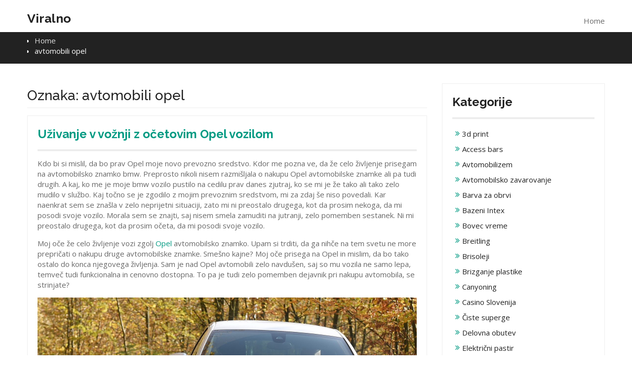

--- FILE ---
content_type: text/html; charset=UTF-8
request_url: https://www.viralno.si/tag/avtomobili-opel/
body_size: 13009
content:
<!DOCTYPE html>
<html dir="ltr" lang="sl-SI" prefix="og: https://ogp.me/ns#">
<head>
<meta charset="UTF-8">
<meta name="viewport" content="width=device-width, initial-scale=1">
<link rel="profile" href="http://gmpg.org/xfn/11">

<title>avtomobili opel</title>

		<!-- All in One SEO 4.9.3 - aioseo.com -->
	<meta name="robots" content="max-image-preview:large" />
	<meta name="keywords" content="opel,vožnja opla,vožnja,avtomobili opel" />
	<link rel="canonical" href="https://www.viralno.si/tag/avtomobili-opel/" />
	<meta name="generator" content="All in One SEO (AIOSEO) 4.9.3" />
		<script type="application/ld+json" class="aioseo-schema">
			{"@context":"https:\/\/schema.org","@graph":[{"@type":"BreadcrumbList","@id":"https:\/\/www.viralno.si\/tag\/avtomobili-opel\/#breadcrumblist","itemListElement":[{"@type":"ListItem","@id":"https:\/\/www.viralno.si#listItem","position":1,"name":"Home","item":"https:\/\/www.viralno.si","nextItem":{"@type":"ListItem","@id":"https:\/\/www.viralno.si\/tag\/avtomobili-opel\/#listItem","name":"avtomobili opel"}},{"@type":"ListItem","@id":"https:\/\/www.viralno.si\/tag\/avtomobili-opel\/#listItem","position":2,"name":"avtomobili opel","previousItem":{"@type":"ListItem","@id":"https:\/\/www.viralno.si#listItem","name":"Home"}}]},{"@type":"CollectionPage","@id":"https:\/\/www.viralno.si\/tag\/avtomobili-opel\/#collectionpage","url":"https:\/\/www.viralno.si\/tag\/avtomobili-opel\/","name":"avtomobili opel","inLanguage":"sl-SI","isPartOf":{"@id":"https:\/\/www.viralno.si\/#website"},"breadcrumb":{"@id":"https:\/\/www.viralno.si\/tag\/avtomobili-opel\/#breadcrumblist"}},{"@type":"Organization","@id":"https:\/\/www.viralno.si\/#organization","name":"Viralno","url":"https:\/\/www.viralno.si\/"},{"@type":"WebSite","@id":"https:\/\/www.viralno.si\/#website","url":"https:\/\/www.viralno.si\/","name":"Viralno","inLanguage":"sl-SI","publisher":{"@id":"https:\/\/www.viralno.si\/#organization"}}]}
		</script>
		<!-- All in One SEO -->

<link rel='dns-prefetch' href='//fonts.googleapis.com' />
<link rel="alternate" type="application/rss+xml" title="Viralno &raquo; Vir" href="https://www.viralno.si/feed/" />
<link rel="alternate" type="application/rss+xml" title="Viralno &raquo; Vir komentarjev" href="https://www.viralno.si/comments/feed/" />
<link rel="alternate" type="application/rss+xml" title="Viralno &raquo; avtomobili opel Vir oznake" href="https://www.viralno.si/tag/avtomobili-opel/feed/" />
<style id='wp-img-auto-sizes-contain-inline-css' type='text/css'>
img:is([sizes=auto i],[sizes^="auto," i]){contain-intrinsic-size:3000px 1500px}
/*# sourceURL=wp-img-auto-sizes-contain-inline-css */
</style>
<style id='wp-emoji-styles-inline-css' type='text/css'>

	img.wp-smiley, img.emoji {
		display: inline !important;
		border: none !important;
		box-shadow: none !important;
		height: 1em !important;
		width: 1em !important;
		margin: 0 0.07em !important;
		vertical-align: -0.1em !important;
		background: none !important;
		padding: 0 !important;
	}
/*# sourceURL=wp-emoji-styles-inline-css */
</style>
<style id='wp-block-library-inline-css' type='text/css'>
:root{--wp-block-synced-color:#7a00df;--wp-block-synced-color--rgb:122,0,223;--wp-bound-block-color:var(--wp-block-synced-color);--wp-editor-canvas-background:#ddd;--wp-admin-theme-color:#007cba;--wp-admin-theme-color--rgb:0,124,186;--wp-admin-theme-color-darker-10:#006ba1;--wp-admin-theme-color-darker-10--rgb:0,107,160.5;--wp-admin-theme-color-darker-20:#005a87;--wp-admin-theme-color-darker-20--rgb:0,90,135;--wp-admin-border-width-focus:2px}@media (min-resolution:192dpi){:root{--wp-admin-border-width-focus:1.5px}}.wp-element-button{cursor:pointer}:root .has-very-light-gray-background-color{background-color:#eee}:root .has-very-dark-gray-background-color{background-color:#313131}:root .has-very-light-gray-color{color:#eee}:root .has-very-dark-gray-color{color:#313131}:root .has-vivid-green-cyan-to-vivid-cyan-blue-gradient-background{background:linear-gradient(135deg,#00d084,#0693e3)}:root .has-purple-crush-gradient-background{background:linear-gradient(135deg,#34e2e4,#4721fb 50%,#ab1dfe)}:root .has-hazy-dawn-gradient-background{background:linear-gradient(135deg,#faaca8,#dad0ec)}:root .has-subdued-olive-gradient-background{background:linear-gradient(135deg,#fafae1,#67a671)}:root .has-atomic-cream-gradient-background{background:linear-gradient(135deg,#fdd79a,#004a59)}:root .has-nightshade-gradient-background{background:linear-gradient(135deg,#330968,#31cdcf)}:root .has-midnight-gradient-background{background:linear-gradient(135deg,#020381,#2874fc)}:root{--wp--preset--font-size--normal:16px;--wp--preset--font-size--huge:42px}.has-regular-font-size{font-size:1em}.has-larger-font-size{font-size:2.625em}.has-normal-font-size{font-size:var(--wp--preset--font-size--normal)}.has-huge-font-size{font-size:var(--wp--preset--font-size--huge)}.has-text-align-center{text-align:center}.has-text-align-left{text-align:left}.has-text-align-right{text-align:right}.has-fit-text{white-space:nowrap!important}#end-resizable-editor-section{display:none}.aligncenter{clear:both}.items-justified-left{justify-content:flex-start}.items-justified-center{justify-content:center}.items-justified-right{justify-content:flex-end}.items-justified-space-between{justify-content:space-between}.screen-reader-text{border:0;clip-path:inset(50%);height:1px;margin:-1px;overflow:hidden;padding:0;position:absolute;width:1px;word-wrap:normal!important}.screen-reader-text:focus{background-color:#ddd;clip-path:none;color:#444;display:block;font-size:1em;height:auto;left:5px;line-height:normal;padding:15px 23px 14px;text-decoration:none;top:5px;width:auto;z-index:100000}html :where(.has-border-color){border-style:solid}html :where([style*=border-top-color]){border-top-style:solid}html :where([style*=border-right-color]){border-right-style:solid}html :where([style*=border-bottom-color]){border-bottom-style:solid}html :where([style*=border-left-color]){border-left-style:solid}html :where([style*=border-width]){border-style:solid}html :where([style*=border-top-width]){border-top-style:solid}html :where([style*=border-right-width]){border-right-style:solid}html :where([style*=border-bottom-width]){border-bottom-style:solid}html :where([style*=border-left-width]){border-left-style:solid}html :where(img[class*=wp-image-]){height:auto;max-width:100%}:where(figure){margin:0 0 1em}html :where(.is-position-sticky){--wp-admin--admin-bar--position-offset:var(--wp-admin--admin-bar--height,0px)}@media screen and (max-width:600px){html :where(.is-position-sticky){--wp-admin--admin-bar--position-offset:0px}}

/*# sourceURL=wp-block-library-inline-css */
</style><style id='global-styles-inline-css' type='text/css'>
:root{--wp--preset--aspect-ratio--square: 1;--wp--preset--aspect-ratio--4-3: 4/3;--wp--preset--aspect-ratio--3-4: 3/4;--wp--preset--aspect-ratio--3-2: 3/2;--wp--preset--aspect-ratio--2-3: 2/3;--wp--preset--aspect-ratio--16-9: 16/9;--wp--preset--aspect-ratio--9-16: 9/16;--wp--preset--color--black: #000000;--wp--preset--color--cyan-bluish-gray: #abb8c3;--wp--preset--color--white: #ffffff;--wp--preset--color--pale-pink: #f78da7;--wp--preset--color--vivid-red: #cf2e2e;--wp--preset--color--luminous-vivid-orange: #ff6900;--wp--preset--color--luminous-vivid-amber: #fcb900;--wp--preset--color--light-green-cyan: #7bdcb5;--wp--preset--color--vivid-green-cyan: #00d084;--wp--preset--color--pale-cyan-blue: #8ed1fc;--wp--preset--color--vivid-cyan-blue: #0693e3;--wp--preset--color--vivid-purple: #9b51e0;--wp--preset--gradient--vivid-cyan-blue-to-vivid-purple: linear-gradient(135deg,rgb(6,147,227) 0%,rgb(155,81,224) 100%);--wp--preset--gradient--light-green-cyan-to-vivid-green-cyan: linear-gradient(135deg,rgb(122,220,180) 0%,rgb(0,208,130) 100%);--wp--preset--gradient--luminous-vivid-amber-to-luminous-vivid-orange: linear-gradient(135deg,rgb(252,185,0) 0%,rgb(255,105,0) 100%);--wp--preset--gradient--luminous-vivid-orange-to-vivid-red: linear-gradient(135deg,rgb(255,105,0) 0%,rgb(207,46,46) 100%);--wp--preset--gradient--very-light-gray-to-cyan-bluish-gray: linear-gradient(135deg,rgb(238,238,238) 0%,rgb(169,184,195) 100%);--wp--preset--gradient--cool-to-warm-spectrum: linear-gradient(135deg,rgb(74,234,220) 0%,rgb(151,120,209) 20%,rgb(207,42,186) 40%,rgb(238,44,130) 60%,rgb(251,105,98) 80%,rgb(254,248,76) 100%);--wp--preset--gradient--blush-light-purple: linear-gradient(135deg,rgb(255,206,236) 0%,rgb(152,150,240) 100%);--wp--preset--gradient--blush-bordeaux: linear-gradient(135deg,rgb(254,205,165) 0%,rgb(254,45,45) 50%,rgb(107,0,62) 100%);--wp--preset--gradient--luminous-dusk: linear-gradient(135deg,rgb(255,203,112) 0%,rgb(199,81,192) 50%,rgb(65,88,208) 100%);--wp--preset--gradient--pale-ocean: linear-gradient(135deg,rgb(255,245,203) 0%,rgb(182,227,212) 50%,rgb(51,167,181) 100%);--wp--preset--gradient--electric-grass: linear-gradient(135deg,rgb(202,248,128) 0%,rgb(113,206,126) 100%);--wp--preset--gradient--midnight: linear-gradient(135deg,rgb(2,3,129) 0%,rgb(40,116,252) 100%);--wp--preset--font-size--small: 13px;--wp--preset--font-size--medium: 20px;--wp--preset--font-size--large: 36px;--wp--preset--font-size--x-large: 42px;--wp--preset--spacing--20: 0.44rem;--wp--preset--spacing--30: 0.67rem;--wp--preset--spacing--40: 1rem;--wp--preset--spacing--50: 1.5rem;--wp--preset--spacing--60: 2.25rem;--wp--preset--spacing--70: 3.38rem;--wp--preset--spacing--80: 5.06rem;--wp--preset--shadow--natural: 6px 6px 9px rgba(0, 0, 0, 0.2);--wp--preset--shadow--deep: 12px 12px 50px rgba(0, 0, 0, 0.4);--wp--preset--shadow--sharp: 6px 6px 0px rgba(0, 0, 0, 0.2);--wp--preset--shadow--outlined: 6px 6px 0px -3px rgb(255, 255, 255), 6px 6px rgb(0, 0, 0);--wp--preset--shadow--crisp: 6px 6px 0px rgb(0, 0, 0);}:where(.is-layout-flex){gap: 0.5em;}:where(.is-layout-grid){gap: 0.5em;}body .is-layout-flex{display: flex;}.is-layout-flex{flex-wrap: wrap;align-items: center;}.is-layout-flex > :is(*, div){margin: 0;}body .is-layout-grid{display: grid;}.is-layout-grid > :is(*, div){margin: 0;}:where(.wp-block-columns.is-layout-flex){gap: 2em;}:where(.wp-block-columns.is-layout-grid){gap: 2em;}:where(.wp-block-post-template.is-layout-flex){gap: 1.25em;}:where(.wp-block-post-template.is-layout-grid){gap: 1.25em;}.has-black-color{color: var(--wp--preset--color--black) !important;}.has-cyan-bluish-gray-color{color: var(--wp--preset--color--cyan-bluish-gray) !important;}.has-white-color{color: var(--wp--preset--color--white) !important;}.has-pale-pink-color{color: var(--wp--preset--color--pale-pink) !important;}.has-vivid-red-color{color: var(--wp--preset--color--vivid-red) !important;}.has-luminous-vivid-orange-color{color: var(--wp--preset--color--luminous-vivid-orange) !important;}.has-luminous-vivid-amber-color{color: var(--wp--preset--color--luminous-vivid-amber) !important;}.has-light-green-cyan-color{color: var(--wp--preset--color--light-green-cyan) !important;}.has-vivid-green-cyan-color{color: var(--wp--preset--color--vivid-green-cyan) !important;}.has-pale-cyan-blue-color{color: var(--wp--preset--color--pale-cyan-blue) !important;}.has-vivid-cyan-blue-color{color: var(--wp--preset--color--vivid-cyan-blue) !important;}.has-vivid-purple-color{color: var(--wp--preset--color--vivid-purple) !important;}.has-black-background-color{background-color: var(--wp--preset--color--black) !important;}.has-cyan-bluish-gray-background-color{background-color: var(--wp--preset--color--cyan-bluish-gray) !important;}.has-white-background-color{background-color: var(--wp--preset--color--white) !important;}.has-pale-pink-background-color{background-color: var(--wp--preset--color--pale-pink) !important;}.has-vivid-red-background-color{background-color: var(--wp--preset--color--vivid-red) !important;}.has-luminous-vivid-orange-background-color{background-color: var(--wp--preset--color--luminous-vivid-orange) !important;}.has-luminous-vivid-amber-background-color{background-color: var(--wp--preset--color--luminous-vivid-amber) !important;}.has-light-green-cyan-background-color{background-color: var(--wp--preset--color--light-green-cyan) !important;}.has-vivid-green-cyan-background-color{background-color: var(--wp--preset--color--vivid-green-cyan) !important;}.has-pale-cyan-blue-background-color{background-color: var(--wp--preset--color--pale-cyan-blue) !important;}.has-vivid-cyan-blue-background-color{background-color: var(--wp--preset--color--vivid-cyan-blue) !important;}.has-vivid-purple-background-color{background-color: var(--wp--preset--color--vivid-purple) !important;}.has-black-border-color{border-color: var(--wp--preset--color--black) !important;}.has-cyan-bluish-gray-border-color{border-color: var(--wp--preset--color--cyan-bluish-gray) !important;}.has-white-border-color{border-color: var(--wp--preset--color--white) !important;}.has-pale-pink-border-color{border-color: var(--wp--preset--color--pale-pink) !important;}.has-vivid-red-border-color{border-color: var(--wp--preset--color--vivid-red) !important;}.has-luminous-vivid-orange-border-color{border-color: var(--wp--preset--color--luminous-vivid-orange) !important;}.has-luminous-vivid-amber-border-color{border-color: var(--wp--preset--color--luminous-vivid-amber) !important;}.has-light-green-cyan-border-color{border-color: var(--wp--preset--color--light-green-cyan) !important;}.has-vivid-green-cyan-border-color{border-color: var(--wp--preset--color--vivid-green-cyan) !important;}.has-pale-cyan-blue-border-color{border-color: var(--wp--preset--color--pale-cyan-blue) !important;}.has-vivid-cyan-blue-border-color{border-color: var(--wp--preset--color--vivid-cyan-blue) !important;}.has-vivid-purple-border-color{border-color: var(--wp--preset--color--vivid-purple) !important;}.has-vivid-cyan-blue-to-vivid-purple-gradient-background{background: var(--wp--preset--gradient--vivid-cyan-blue-to-vivid-purple) !important;}.has-light-green-cyan-to-vivid-green-cyan-gradient-background{background: var(--wp--preset--gradient--light-green-cyan-to-vivid-green-cyan) !important;}.has-luminous-vivid-amber-to-luminous-vivid-orange-gradient-background{background: var(--wp--preset--gradient--luminous-vivid-amber-to-luminous-vivid-orange) !important;}.has-luminous-vivid-orange-to-vivid-red-gradient-background{background: var(--wp--preset--gradient--luminous-vivid-orange-to-vivid-red) !important;}.has-very-light-gray-to-cyan-bluish-gray-gradient-background{background: var(--wp--preset--gradient--very-light-gray-to-cyan-bluish-gray) !important;}.has-cool-to-warm-spectrum-gradient-background{background: var(--wp--preset--gradient--cool-to-warm-spectrum) !important;}.has-blush-light-purple-gradient-background{background: var(--wp--preset--gradient--blush-light-purple) !important;}.has-blush-bordeaux-gradient-background{background: var(--wp--preset--gradient--blush-bordeaux) !important;}.has-luminous-dusk-gradient-background{background: var(--wp--preset--gradient--luminous-dusk) !important;}.has-pale-ocean-gradient-background{background: var(--wp--preset--gradient--pale-ocean) !important;}.has-electric-grass-gradient-background{background: var(--wp--preset--gradient--electric-grass) !important;}.has-midnight-gradient-background{background: var(--wp--preset--gradient--midnight) !important;}.has-small-font-size{font-size: var(--wp--preset--font-size--small) !important;}.has-medium-font-size{font-size: var(--wp--preset--font-size--medium) !important;}.has-large-font-size{font-size: var(--wp--preset--font-size--large) !important;}.has-x-large-font-size{font-size: var(--wp--preset--font-size--x-large) !important;}
/*# sourceURL=global-styles-inline-css */
</style>

<style id='classic-theme-styles-inline-css' type='text/css'>
/*! This file is auto-generated */
.wp-block-button__link{color:#fff;background-color:#32373c;border-radius:9999px;box-shadow:none;text-decoration:none;padding:calc(.667em + 2px) calc(1.333em + 2px);font-size:1.125em}.wp-block-file__button{background:#32373c;color:#fff;text-decoration:none}
/*# sourceURL=/wp-includes/css/classic-themes.min.css */
</style>
<link rel='stylesheet' id='business-era-fonts-css' href='https://fonts.googleapis.com/css?family=Open+Sans%3A400%2C700%2C900%2C400italic%2C700italic%2C900italic%7CRaleway%3A400%2C500%2C700%2C900%2C400italic%2C700italic%2C900italic&#038;subset=latin%2Clatin-ext' type='text/css' media='all' />
<link rel='stylesheet' id='font-awesome-css' href='https://www.viralno.si/wp-content/themes/business-era/third-party/font-awesome/css/font-awesome.min.css?ver=4.7.0' type='text/css' media='all' />
<link rel='stylesheet' id='mean-menu-css' href='https://www.viralno.si/wp-content/themes/business-era/third-party/mean-menu/css/meanmenu.min.css?ver=2.0.7' type='text/css' media='all' />
<link rel='stylesheet' id='business-era-style-css' href='https://www.viralno.si/wp-content/themes/business-era/style.css?ver=6.9' type='text/css' media='all' />
<script type="text/javascript" src="https://www.viralno.si/wp-includes/js/jquery/jquery.min.js?ver=3.7.1" id="jquery-core-js"></script>
<script type="text/javascript" src="https://www.viralno.si/wp-includes/js/jquery/jquery-migrate.min.js?ver=3.4.1" id="jquery-migrate-js"></script>
<link rel="https://api.w.org/" href="https://www.viralno.si/wp-json/" /><link rel="alternate" title="JSON" type="application/json" href="https://www.viralno.si/wp-json/wp/v2/tags/231" /><link rel="EditURI" type="application/rsd+xml" title="RSD" href="https://www.viralno.si/xmlrpc.php?rsd" />
<meta name="generator" content="WordPress 6.9" />
               
    <style>
        
        /*for primary color change*/
        button,
        .comment-reply-link,
         a.button, input[type="button"],
         input[type="reset"],
         input[type="submit"],
         .search-box > a,
         .widget_calendar caption,
         .business_era_widget_services .services-item i {
            background: #009a82;
        }


        button:hover,
        .comment-reply-link,
        a.button:hover,
        input[type="button"]:hover,
        input[type="reset"]:hover,
        input[type="submit"]:hover,
        .search-box > a:hover,
        .business_era_widget_social ul li a:hover,
        .top-header .menu-social-menu-container  ul li a:hover,
        #main-slider .pager-box.cycle-pager-active,
        #main-slider .cycle-prev,
        #main-slider .cycle-next,
        #footer-widgets h3.widget-title::after,
        .scrollup:hover,
        .business_era_widget_testimonials #testimonial-slider .cycle-pager .pager-box.cycle-pager-active,
        #mobile-trigger i,
        .scrollup,
        .business-era-twitter-rotator #twitter-slider .cycle-pager .pager-box.cycle-pager-active,
        #sidebar-primary .business-era-twitter-rotator #twitter-slider .cycle-pager .pager-box.cycle-pager-active {
            background-color: #009a82;
        }

        a, a:visited, a:hover, a:focus, a:active,
        .widget-area ul li::before,
        .services-item-title > a,
        a.button:hover,
        input[type="submit"]:hover,
        .business_era_widget_latest_news .latest-news-title > a,
        a.read-more:hover,
        .business_era_widget_latest_news .latest-news-title,
        .business_era_widget_our_team  .our-team-item,
        .business_era_widget_our_team  .our-team-title > a,
        .business_era_widget_portfolio .portfolio-title,
        .business_era_widget_portfolio #filter-list li.active,
        .entry-meta > span::before, 
        .entry-footer > span::before, 
        .single-post-meta > span::before,
        #sidebar-primary .business-era-twitter-rotator.with_bg #twitter-slider article .tweet-caption p a,
        #sidebar-primary .business-era-twitter-rotator.with_bg #twitter-slider article .tweet-meta .time a,
        #sidebar-primary .business-era-twitter-rotator #twitter-slider article .tweet-item-wrap figure i,
        .business-era-twitter-feeds .tweet-item a,
        #footer-widgets .business-era-twitter-rotator.with_bg #twitter-slider article .tweet-caption p a,
        #footer-widgets .business-era-twitter-rotator.with_bg #twitter-slider article .tweet-meta .time a,
        #footer-widgets .business-era-twitter-rotator #twitter-slider article .tweet-item-wrap figure i,
        #footer-widgets .business-era-twitter-feeds .tweet-item a,
        #sidebar-primary .business-era-twitter-feeds .tweet-item .tweet_text a,
        .mean-container a.meanmenu-reveal {
            color: #009a82;
        }

        .comment-navigation .nav-previous,
        .posts-navigation .nav-previous,
        .post-navigation .nav-previous,
        .comment-navigation .nav-next,
        .posts-navigation .nav-next,
        .post-navigation .nav-next,
        #infinite-handle span,
        .comment-navigation .nav-previous:hover,
        .posts-navigation .nav-previous:hover,
        .post-navigation .nav-previous:hover,
        .comment-navigation .nav-next:hover,
        .posts-navigation .nav-next:hover,
        .post-navigation .nav-next:hover,
        #infinite-handle span:hover,
        #nav-icon span,
        a.read-more,
        .business_era_widget_latest_news .latest-news-title:before,
        .business_era_widget_our_team  .our-team-title:before,
        .business_era_widget_portfolio .portfolio-title:before,
        .mean-container .mean-nav,
        .business-era-twitter-rotator #twitter-slider .cycle-next, 
        .business-era-twitter-rotator #twitter-slider .cycle-prev,
        .business_era_widget_testimonials #testimonial-slider .cycle-next, 
        .business_era_widget_testimonials #testimonial-slider .cycle-prev,
        #footer-insta-widgets .feed-container .feed-title,
        #home-page-widget-area .business-era-instagram-feeds .feed-title,
        #sidebar-primary .business-era-instagram-feeds .feed-title,
        #footer-widgets .business-era-instagram-feeds .feed-title,
        .mean-container a.meanmenu-reveal span {
            background: #009a82;
        }

        .nav-links .page-numbers.current,.nav-links a.page-numbers:hover {
            background: #009a82;
            border-color: #009a82 ;
        }

        #home-page-widget-area .widget-title {
            border-left: 4px double #009a82 ;
        }

        #main-slider .cycle-prev:hover,
        #main-slider .cycle-next:hover{
           background-color: #009a82 ;
           border-color: #009a82 ;
        }

        #footer-widgets {
            border-top: 4px solid #009a82 ;
        }

        a.button,
        input[type="submit"],
        a.read-more {
            border:2px solid #009a82 ;
        }

        .main-navigation li a:hover, 
        .main-navigation li.current-menu-item a, 
        .main-navigation li.current_page_item a, 
        .main-navigation li:hover > a{
            border-bottom: 2px solid #009a82 ;   
        }

        .main-navigation ul ul li:hover a {
            border-bottom: 1px solid #009a82 ; 
        }

        .site-title a{
            color: #222222;
        }
        .site-description{
            color: #666666;
        }

        .main-navigation ul li a{
            color: #222222;
        }

        .main-navigation li.current-menu-item:hover li a, 
        .main-navigation li.current_page_item:hover li a{
            color: #222222;
        }

        .main-navigation ul li a:hover,
        .main-navigation li:hover > a,
        .main-navigation li.current-menu-item a, 
        .main-navigation li.current_page_item a,
        .main-navigation li.current-menu-item:hover li:hover a, 
        .main-navigation li.current_page_item:hover li:hover a{
            color: #222222;
        }

        
        .top-header{
            background: #ffffff;
            border-bottom: 1px solid #dddddd;
        }

        .top-header span,
        .top-header .email a,
        .top-header ul li a,
        .top-header .business_era_widget_social ul li a::before{
            color: #686868;
        }

        .top-header .business_era_widget_social ul li a{
            border: 1px solid #686868;
        }

        #footer-widgets{
            background: #2c2c2c;
        }

        #footer-widgets a,
        #footer-widgets span,
        #footer-widgets span a,
        #footer-widgets ul li a,
        #footer-widgets .widget-title,
        .business_era_widget_social ul li a::before{
            color: #dddddd;
        }

        #footer-widgets .widget-title{
            border-bottom: 1px solid #3c3c3c;
        }

        .business_era_widget_social li a{
            border: 1px solid #dddddd;
        }

        #colophon.site-footer{
            background: #333333;
            border-top: 1px solid #5e5b5b;
        }

        #colophon.site-footer,
        #colophon.site-footer a,
        #colophon.site-footer span{
            color: #ffffff;
        }

        a.button, a.read-more, input[type="submit"] {
            color: #fff;
            border: 2px solid #009a82;
        }

        a.button:hover, a.read-more:hover,  input[type="submit"]:hover{
            background: #fff;
            color: #009a82;
        }

        #breadcrumb {
            background: #222222;
            color: #fff;
        }

        #breadcrumb a{
            color: #ddd;
        }
        

    </style>

<link rel='stylesheet' id='remove-style-meta-css' href='https://www.viralno.si/wp-content/plugins/wp-author-date-and-meta-remover/css/entrymetastyle.css?ver=1.0' type='text/css' media='all' />
</head>

<body class="archive tag tag-avtomobili-opel tag-231 wp-theme-business-era hfeed global-layout-right-sidebar">
<div id="page" class="site">
	<a class="skip-link screen-reader-text" href="#content">Skip to content</a>
	
	<header id="masthead" class="site-header" role="banner">
	
				
		<div class="main-header">
			<div class="container">
				<div class="site-branding">
					
					
																		<h2 class="site-title"><a href="https://www.viralno.si/" rel="home">Viralno</a></h2>
											
																									</div><!-- .site-branding -->
				
			    <div id="main-nav" class="main-navigation clear-fix">
			        <nav id="site-navigation" role="navigation">
						<ul>Home<li><a href="https://www.viralno.si/"></a></li></ul>			        </nav><!-- #site-navigation -->
			    </div> <!-- #main-nav -->
			</div><!-- .container -->
			<div id="responsive-nav" class="responsive-navigation clear-fix"></div>
		</div><!-- .main-header -->
	</header><!-- #masthead -->

    
    
    
<div id="breadcrumb">
	<div class="container">
		<div role="navigation" aria-label="Breadcrumbs" class="business-era breadcrumbs" itemprop="breadcrumb"><ul class="trail-items" itemscope itemtype="http://schema.org/BreadcrumbList"><meta name="numberOfItems" content="2" /><meta name="itemListOrder" content="Ascending" /><li itemprop="itemListElement" itemscope itemtype="http://schema.org/ListItem" class="trail-item trail-begin"><a href="https://www.viralno.si/" rel="home" itemprop="item"><span itemprop="name">Home</span></a><meta itemprop="position" content="1" /></li><li itemprop="itemListElement" itemscope itemtype="http://schema.org/ListItem" class="trail-item trail-end"><span itemprop="item">avtomobili opel</span><meta itemprop="position" content="2" /></li></ul></div>	</div><!-- .container -->
</div><!-- #breadcrumb -->

    
	<div id="content" class="site-content"><div class="container"><div class="inner-wrapper">
	<div id="primary" class="content-area">
		<main id="main" class="site-main" role="main">

		
			<header class="page-header">
				<h1 class="page-title">Oznaka: <span>avtomobili opel</span></h1>			</header><!-- .page-header -->

			
<article id="post-187" class="post-187 post type-post status-publish format-standard hentry category-opel tag-avtomobili-opel tag-opel tag-voznja tag-voznja-opla">
	<header class="entry-header">
		<h2 class="entry-title"><a href="https://www.viralno.si/uzivanje-v-voznji-z-ocetovim-opel-vozilom/" rel="bookmark">Uživanje v vožnji z očetovim Opel vozilom</a></h2>		<div class="entry-meta">
			<span class="posted-on"><a href="https://www.viralno.si/uzivanje-v-voznji-z-ocetovim-opel-vozilom/" rel="bookmark"><time class="entry-date published" datetime="2022-04-04T13:45:40+00:00">4 aprila, 2022</time><time class="updated" datetime="2025-06-03T08:33:22+00:00">3 junija, 2025</time></a></span><span class="byline"> <span class="author vcard"><a class="url fn n" href="https://www.viralno.si/author/mihangn-si/">Admin</a></span></span>		</div><!-- .entry-meta -->
			</header><!-- .entry-header -->

	<div class="entry-content">
		
							<p>Kdo bi si mislil, da bo prav Opel moje novo prevozno sredstvo. Kdor me pozna ve, da že celo življenje prisegam na avtomobilsko znamko bmw. Preprosto nikoli nisem razmišljala o nakupu Opel avtomobilske znamke ali pa tudi drugih. A kaj, ko me je moje bmw vozilo pustilo na cedilu prav danes zjutraj, ko se mi je že tako ali tako zelo mudilo v službo. Kaj točno se je zgodilo z mojim prevoznim sredstvom, mi za zdaj še niso povedali. Kar naenkrat sem se znašla v zelo neprijetni situaciji, zato mi ni preostalo drugega, kot da prosim nekoga, da mi posodi svoje vozilo. Morala sem se znajti, saj nisem smela zamuditi na jutranji, zelo pomemben sestanek. Ni mi preostalo drugega, kot da prosim očeta, da mi posodi svoje vozilo.</p>
<p>Moj oče že celo življenje vozi zgolj <a href="https://www.avtoplus.si/si/servis-vozil/">Opel</a> avtomobilsko znamko. Upam si trditi, da ga nihče na tem svetu ne more prepričati o nakupu druge avtomobilske znamke. Smešno kajne? Moj oče prisega na Opel in mislim, da bo tako ostalo do konca njegovega življenja. Sam je nad Opel avtomobili zelo navdušen, saj so mu vozila ne samo lepa, temveč tudi funkcionalna in cenovno dostopna. To pa je tudi zelo pomemben dejavnik pri nakupu avtomobila, se strinjate?</p>
<p><img fetchpriority="high" decoding="async" class="aligncenter size-full wp-image-188" src="https://www.viralno.si/wp-content/uploads/2022/04/opel.jpg" alt="" width="1920" height="1280" srcset="https://www.viralno.si/wp-content/uploads/2022/04/opel.jpg 1920w, https://www.viralno.si/wp-content/uploads/2022/04/opel-300x200.jpg 300w, https://www.viralno.si/wp-content/uploads/2022/04/opel-1024x683.jpg 1024w, https://www.viralno.si/wp-content/uploads/2022/04/opel-768x512.jpg 768w, https://www.viralno.si/wp-content/uploads/2022/04/opel-1536x1024.jpg 1536w" sizes="(max-width: 1920px) 100vw, 1920px" /></p>
<p>Po današnjem dnevu lahko rečem, da je bila vožnja z očetovim vozilom resnično nekaj posebnega. Nikoli se ne bi mislila, da me lahko še kakšna avtomobilska znamka tako navduši. Če se bom v prihodnosti odločila za nakup novega vozila, bo Opel zagotovo med njimi. Očetov Opel mi je čez celoten dan čudovito služil. Vožnja z njim je bila prijetna, udobna in seveda dovolj hitra, da nisem zamudila niti na enega od številnih sestankov, ki sem jih obiskala danes. Zdaj vem, zakaj je oče tako zadovoljen z Opel avtomobilsko znamko. Njegov avto mi je danes odlično služil.&hellip;</p>			</div><!-- .entry-content -->

	<footer class="entry-footer">
		<span class="cat-links"><a href="https://www.viralno.si/category/opel/" rel="category tag">Opel</a></span><span class="tags-links"><a href="https://www.viralno.si/tag/avtomobili-opel/" rel="tag">avtomobili opel</a>, <a href="https://www.viralno.si/tag/opel/" rel="tag">opel</a>, <a href="https://www.viralno.si/tag/voznja/" rel="tag">vožnja</a>, <a href="https://www.viralno.si/tag/voznja-opla/" rel="tag">vožnja opla</a></span>	</footer><!-- .entry-footer -->
</article><!-- #post-## -->

		</main><!-- #main -->
	</div><!-- #primary -->


<aside id="sidebar-primary" class="widget-area sidebar" role="complementary">
	<section id="categories-2" class="widget widget_categories"><h3 class="widget-title">Kategorije</h3>
			<ul>
					<li class="cat-item cat-item-384"><a href="https://www.viralno.si/category/3d-print/">3d print</a>
</li>
	<li class="cat-item cat-item-205"><a href="https://www.viralno.si/category/access-bars/">Access bars</a>
</li>
	<li class="cat-item cat-item-564"><a href="https://www.viralno.si/category/avtomobilizem/">Avtomobilizem</a>
</li>
	<li class="cat-item cat-item-10"><a href="https://www.viralno.si/category/avtomobilsko-zavarovanje/">Avtomobilsko zavarovanje</a>
</li>
	<li class="cat-item cat-item-547"><a href="https://www.viralno.si/category/barva-za-obrvi/">Barva za obrvi</a>
</li>
	<li class="cat-item cat-item-442"><a href="https://www.viralno.si/category/bazeni-intex/">Bazeni Intex</a>
</li>
	<li class="cat-item cat-item-135"><a href="https://www.viralno.si/category/bovec-vreme/">Bovec vreme</a>
</li>
	<li class="cat-item cat-item-255"><a href="https://www.viralno.si/category/breitling/">Breitling</a>
</li>
	<li class="cat-item cat-item-459"><a href="https://www.viralno.si/category/brisoleji/">Brisoleji</a>
</li>
	<li class="cat-item cat-item-265"><a href="https://www.viralno.si/category/brizganje-plastike/">Brizganje plastike</a>
</li>
	<li class="cat-item cat-item-425"><a href="https://www.viralno.si/category/canyoning/">Canyoning</a>
</li>
	<li class="cat-item cat-item-151"><a href="https://www.viralno.si/category/casino-slovenija/">Casino Slovenija</a>
</li>
	<li class="cat-item cat-item-337"><a href="https://www.viralno.si/category/ciste-superge/">Čiste superge</a>
</li>
	<li class="cat-item cat-item-146"><a href="https://www.viralno.si/category/delovna-obutev/">Delovna obutev</a>
</li>
	<li class="cat-item cat-item-173"><a href="https://www.viralno.si/category/elektricni-pastir/">Električni pastir</a>
</li>
	<li class="cat-item cat-item-209"><a href="https://www.viralno.si/category/elektroerozija/">Elektroerozija</a>
</li>
	<li class="cat-item cat-item-477"><a href="https://www.viralno.si/category/embalaza/">Embalaža</a>
</li>
	<li class="cat-item cat-item-493"><a href="https://www.viralno.si/category/foto-stojnica/">Foto stojnica</a>
</li>
	<li class="cat-item cat-item-430"><a href="https://www.viralno.si/category/garazna-vrata/">Garažna vrata</a>
</li>
	<li class="cat-item cat-item-217"><a href="https://www.viralno.si/category/gnojila-za-roze/">Gnojila za rože</a>
</li>
	<li class="cat-item cat-item-569"><a href="https://www.viralno.si/category/gradbeni-odri/">Gradbeni odri</a>
</li>
	<li class="cat-item cat-item-367"><a href="https://www.viralno.si/category/hair-tonic/">Hair tonic</a>
</li>
	<li class="cat-item cat-item-320"><a href="https://www.viralno.si/category/hipnoza/">Hipnoza</a>
</li>
	<li class="cat-item cat-item-343"><a href="https://www.viralno.si/category/hisne-rastline/">Hišne rastline</a>
</li>
	<li class="cat-item cat-item-67"><a href="https://www.viralno.si/category/imunski-sistem/">Imunski sistem</a>
</li>
	<li class="cat-item cat-item-448"><a href="https://www.viralno.si/category/invisalign-cena/">Invisalign cena</a>
</li>
	<li class="cat-item cat-item-76"><a href="https://www.viralno.si/category/jagode/">Jagode</a>
</li>
	<li class="cat-item cat-item-355"><a href="https://www.viralno.si/category/kajak/">Kajak</a>
</li>
	<li class="cat-item cat-item-71"><a href="https://www.viralno.si/category/kapsule/">Kapsule</a>
</li>
	<li class="cat-item cat-item-156"><a href="https://www.viralno.si/category/karitejevo-maslo/">Karitejevo maslo</a>
</li>
	<li class="cat-item cat-item-375"><a href="https://www.viralno.si/category/kava/">Kava</a>
</li>
	<li class="cat-item cat-item-232"><a href="https://www.viralno.si/category/keramika/">Keramika</a>
</li>
	<li class="cat-item cat-item-240"><a href="https://www.viralno.si/category/klicni-center/">Klicni center</a>
</li>
	<li class="cat-item cat-item-361"><a href="https://www.viralno.si/category/kodri/">Kodri</a>
</li>
	<li class="cat-item cat-item-190"><a href="https://www.viralno.si/category/kolagen/">Kolagen</a>
</li>
	<li class="cat-item cat-item-488"><a href="https://www.viralno.si/category/kolonoskopija-s-sedacijo/">Kolonoskopija s sedacijo</a>
</li>
	<li class="cat-item cat-item-15"><a href="https://www.viralno.si/category/kompresijske-nogavice/">Kompresijske nogavice</a>
</li>
	<li class="cat-item cat-item-46"><a href="https://www.viralno.si/category/konopljino-olje/">Konopljino olje</a>
</li>
	<li class="cat-item cat-item-513"><a href="https://www.viralno.si/category/konzervativa-zoba/">Konzervativa zoba</a>
</li>
	<li class="cat-item cat-item-331"><a href="https://www.viralno.si/category/kopalnisko-pohistvo/">Kopalniško pohištvo</a>
</li>
	<li class="cat-item cat-item-453"><a href="https://www.viralno.si/category/koruzna-sejalnica/">Koruzna sejalnica</a>
</li>
	<li class="cat-item cat-item-302"><a href="https://www.viralno.si/category/kosilnica-robotska-z-navigacijo/">Kosilnica robotska z navigacijo</a>
</li>
	<li class="cat-item cat-item-49"><a href="https://www.viralno.si/category/kuhinje/">Kuhinje</a>
</li>
	<li class="cat-item cat-item-59"><a href="https://www.viralno.si/category/kuhinje-po-meri/">Kuhinje po meri</a>
</li>
	<li class="cat-item cat-item-419"><a href="https://www.viralno.si/category/lezisce/">Ležišče</a>
</li>
	<li class="cat-item cat-item-471"><a href="https://www.viralno.si/category/logistika-koper/">Logistika Koper</a>
</li>
	<li class="cat-item cat-item-308"><a href="https://www.viralno.si/category/lov/">Lov</a>
</li>
	<li class="cat-item cat-item-130"><a href="https://www.viralno.si/category/mali-oglasi/">Mali oglasi</a>
</li>
	<li class="cat-item cat-item-575"><a href="https://www.viralno.si/category/marketing-nasveti/">Marketing nasveti</a>
</li>
	<li class="cat-item cat-item-280"><a href="https://www.viralno.si/category/mobilni-operater/">Mobilni operater</a>
</li>
	<li class="cat-item cat-item-465"><a href="https://www.viralno.si/category/moske-zapestnice/">Moške zapestnice</a>
</li>
	<li class="cat-item cat-item-520"><a href="https://www.viralno.si/category/nadstreski-za-avto/">Nadstreški za avto</a>
</li>
	<li class="cat-item cat-item-125"><a href="https://www.viralno.si/category/nakup-stanovanja/">Nakup stanovanja</a>
</li>
	<li class="cat-item cat-item-374"><a href="https://www.viralno.si/category/navticni-tecaji/">Navtični tečaji</a>
</li>
	<li class="cat-item cat-item-534"><a href="https://www.viralno.si/category/nega-obraza/">Nega obraza</a>
</li>
	<li class="cat-item cat-item-527"><a href="https://www.viralno.si/category/nosecnost/">Nosečnost</a>
</li>
	<li class="cat-item cat-item-274"><a href="https://www.viralno.si/category/oleander/">Oleander</a>
</li>
	<li class="cat-item cat-item-227"><a href="https://www.viralno.si/category/opel/">Opel</a>
</li>
	<li class="cat-item cat-item-110"><a href="https://www.viralno.si/category/operacija-vek/">Operacija vek</a>
</li>
	<li class="cat-item cat-item-250"><a href="https://www.viralno.si/category/optika/">Optika</a>
</li>
	<li class="cat-item cat-item-91"><a href="https://www.viralno.si/category/orehovo-olje/">Orehovo olje</a>
</li>
	<li class="cat-item cat-item-18"><a href="https://www.viralno.si/category/oreski/">Oreški</a>
</li>
	<li class="cat-item cat-item-24"><a href="https://www.viralno.si/category/pasovi-za-ure/">Pasovi za ure</a>
</li>
	<li class="cat-item cat-item-581"><a href="https://www.viralno.si/category/peleti-brezice/">Peleti Brežice</a>
</li>
	<li class="cat-item cat-item-52"><a href="https://www.viralno.si/category/pisarniski-stol/">Pisarniški stol</a>
</li>
	<li class="cat-item cat-item-222"><a href="https://www.viralno.si/category/pitna-voda/">Pitna voda</a>
</li>
	<li class="cat-item cat-item-5"><a href="https://www.viralno.si/category/plovila/">Plovila</a>
</li>
	<li class="cat-item cat-item-245"><a href="https://www.viralno.si/category/poloznice/">Položnice</a>
</li>
	<li class="cat-item cat-item-115"><a href="https://www.viralno.si/category/popravilo-telefonov/">Popravilo telefonov</a>
</li>
	<li class="cat-item cat-item-35"><a href="https://www.viralno.si/category/poroka/">Poroka</a>
</li>
	<li class="cat-item cat-item-2"><a href="https://www.viralno.si/category/postelja/">Postelja</a>
</li>
	<li class="cat-item cat-item-166"><a href="https://www.viralno.si/category/prodaja-plovil/">Prodaja plovil</a>
</li>
	<li class="cat-item cat-item-96"><a href="https://www.viralno.si/category/registracija-plovil/">Registracija plovil</a>
</li>
	<li class="cat-item cat-item-269"><a href="https://www.viralno.si/category/reklamni-tisk/">Reklamni tisk</a>
</li>
	<li class="cat-item cat-item-27"><a href="https://www.viralno.si/category/rent-a-car/">Rent a car</a>
</li>
	<li class="cat-item cat-item-195"><a href="https://www.viralno.si/category/restavracije-izola/">Restavracije Izola</a>
</li>
	<li class="cat-item cat-item-88"><a href="https://www.viralno.si/category/sencila/">Senčila</a>
</li>
	<li class="cat-item cat-item-39"><a href="https://www.viralno.si/category/serum-za-rast-trepalnic/">Serum za rast trepalnic</a>
</li>
	<li class="cat-item cat-item-55"><a href="https://www.viralno.si/category/sladkor-v-krvi/">Sladkor v krvi</a>
</li>
	<li class="cat-item cat-item-382"><a href="https://www.viralno.si/category/slusni-aparat/">Slušni aparat</a>
</li>
	<li class="cat-item cat-item-314"><a href="https://www.viralno.si/category/smrad-v-kopalnici/">Smrad v kopalnici</a>
</li>
	<li class="cat-item cat-item-213"><a href="https://www.viralno.si/category/smucanje/">Smučanje</a>
</li>
	<li class="cat-item cat-item-42"><a href="https://www.viralno.si/category/snegolovi/">Snegolovi</a>
</li>
	<li class="cat-item cat-item-483"><a href="https://www.viralno.si/category/sodni-prevod/">Sodni prevod</a>
</li>
	<li class="cat-item cat-item-101"><a href="https://www.viralno.si/category/sodni-prevodi/">Sodni prevodi</a>
</li>
	<li class="cat-item cat-item-325"><a href="https://www.viralno.si/category/stanovanje-na-obali/">Stanovanje na Obali</a>
</li>
	<li class="cat-item cat-item-349"><a href="https://www.viralno.si/category/stenski-koledarji/">Stenski koledarji</a>
</li>
	<li class="cat-item cat-item-291"><a href="https://www.viralno.si/category/stresna-kritina/">Strešna kritina</a>
</li>
	<li class="cat-item cat-item-260"><a href="https://www.viralno.si/category/svetilke/">Svetilke</a>
</li>
	<li class="cat-item cat-item-185"><a href="https://www.viralno.si/category/tecaj-za-voditelja-colna/">Tečaj za voditelja čolna</a>
</li>
	<li class="cat-item cat-item-285"><a href="https://www.viralno.si/category/telovadba/">Telovadba</a>
</li>
	<li class="cat-item cat-item-106"><a href="https://www.viralno.si/category/tenda/">Tenda</a>
</li>
	<li class="cat-item cat-item-31"><a href="https://www.viralno.si/category/tende/">Tende</a>
</li>
	<li class="cat-item cat-item-161"><a href="https://www.viralno.si/category/termoizolacija/">Termoizolacija</a>
</li>
	<li class="cat-item cat-item-62"><a href="https://www.viralno.si/category/toplotna-crpalka/">Toplotna črpalka</a>
</li>
	<li class="cat-item cat-item-373"><a href="https://www.viralno.si/category/toplotne-crpalke/">Toplotne črpalke</a>
</li>
	<li class="cat-item cat-item-140"><a href="https://www.viralno.si/category/tunike/">Tunike</a>
</li>
	<li class="cat-item cat-item-1"><a href="https://www.viralno.si/category/uncategorized/">Uncategorized</a>
</li>
	<li class="cat-item cat-item-586"><a href="https://www.viralno.si/category/vhodna-vrata/">Vhodna vrata</a>
</li>
	<li class="cat-item cat-item-296"><a href="https://www.viralno.si/category/vipava-valley/">Vipava valley</a>
</li>
	<li class="cat-item cat-item-83"><a href="https://www.viralno.si/category/visinske-sobe/">Višinske sobe</a>
</li>
	<li class="cat-item cat-item-436"><a href="https://www.viralno.si/category/visinsko-obzagovanje-dreves/">Višinsko obžagovanje dreves</a>
</li>
	<li class="cat-item cat-item-170"><a href="https://www.viralno.si/category/vitamin-c/">Vitamin c</a>
</li>
	<li class="cat-item cat-item-120"><a href="https://www.viralno.si/category/vrascen-noht/">Vraščen noht</a>
</li>
	<li class="cat-item cat-item-500"><a href="https://www.viralno.si/category/zakonsko-svetovanje/">Zakonsko svetovanje</a>
</li>
	<li class="cat-item cat-item-376"><a href="https://www.viralno.si/category/zavarovanje-avto/">Zavarovanje avto</a>
</li>
	<li class="cat-item cat-item-541"><a href="https://www.viralno.si/category/zdravje/">Zdravje</a>
</li>
	<li class="cat-item cat-item-559"><a href="https://www.viralno.si/category/zdravljenje-zoba/">Zdravljenje zoba</a>
</li>
	<li class="cat-item cat-item-377"><a href="https://www.viralno.si/category/znaki-sladkorne-bolezni/">Znaki sladkorne bolezni</a>
</li>
	<li class="cat-item cat-item-200"><a href="https://www.viralno.si/category/zobozdravnik-koroska/">Zobozdravnik Koroška</a>
</li>
	<li class="cat-item cat-item-553"><a href="https://www.viralno.si/category/zpiz/">Zpiz</a>
</li>
	<li class="cat-item cat-item-383"><a href="https://www.viralno.si/category/zunanji-fitnes-za-doma/">Zunanji fitnes za doma</a>
</li>
	<li class="cat-item cat-item-507"><a href="https://www.viralno.si/category/zunanji-masazni-bazeni/">Zunanji masažni bazeni</a>
</li>
			</ul>

			</section><section id="tag_cloud-2" class="widget widget_tag_cloud"><h3 class="widget-title">Oznake</h3><div class="tagcloud"><a href="https://www.viralno.si/tag/3d-print/" class="tag-cloud-link tag-link-414 tag-link-position-1" style="font-size: 8pt;" aria-label="3D print (1 predmet)">3D print</a>
<a href="https://www.viralno.si/tag/3d-tiskanje/" class="tag-cloud-link tag-link-415 tag-link-position-2" style="font-size: 8pt;" aria-label="3D tiskanje (1 predmet)">3D tiskanje</a>
<a href="https://www.viralno.si/tag/avto-zavarovanej/" class="tag-cloud-link tag-link-393 tag-link-position-3" style="font-size: 8pt;" aria-label="avto zavarovanej (1 predmet)">avto zavarovanej</a>
<a href="https://www.viralno.si/tag/bovec/" class="tag-cloud-link tag-link-136 tag-link-position-4" style="font-size: 16.4pt;" aria-label="bovec (2 predmeta)">bovec</a>
<a href="https://www.viralno.si/tag/drevesa/" class="tag-cloud-link tag-link-437 tag-link-position-5" style="font-size: 8pt;" aria-label="drevesa (1 predmet)">drevesa</a>
<a href="https://www.viralno.si/tag/fitnes-oprema/" class="tag-cloud-link tag-link-410 tag-link-position-6" style="font-size: 8pt;" aria-label="fitnes oprema (1 predmet)">fitnes oprema</a>
<a href="https://www.viralno.si/tag/imunski-sistem/" class="tag-cloud-link tag-link-68 tag-link-position-7" style="font-size: 22pt;" aria-label="imunski sistem (3 predmeti)">imunski sistem</a>
<a href="https://www.viralno.si/tag/investicija-v-toplotne-crpalke/" class="tag-cloud-link tag-link-400 tag-link-position-8" style="font-size: 8pt;" aria-label="investicija v toplotne črpalke (1 predmet)">investicija v toplotne črpalke</a>
<a href="https://www.viralno.si/tag/jadranje/" class="tag-cloud-link tag-link-189 tag-link-position-9" style="font-size: 16.4pt;" aria-label="jadranje (2 predmeta)">jadranje</a>
<a href="https://www.viralno.si/tag/kasko-zavarovanje/" class="tag-cloud-link tag-link-394 tag-link-position-10" style="font-size: 8pt;" aria-label="kasko zavarovanje (1 predmet)">kasko zavarovanje</a>
<a href="https://www.viralno.si/tag/keramika/" class="tag-cloud-link tag-link-235 tag-link-position-11" style="font-size: 16.4pt;" aria-label="keramika (2 predmeta)">keramika</a>
<a href="https://www.viralno.si/tag/kuhinja/" class="tag-cloud-link tag-link-50 tag-link-position-12" style="font-size: 16.4pt;" aria-label="kuhinja (2 predmeta)">kuhinja</a>
<a href="https://www.viralno.si/tag/kuhinje/" class="tag-cloud-link tag-link-51 tag-link-position-13" style="font-size: 16.4pt;" aria-label="kuhinje (2 predmeta)">kuhinje</a>
<a href="https://www.viralno.si/tag/materiali-za-garazna-vrata/" class="tag-cloud-link tag-link-434 tag-link-position-14" style="font-size: 8pt;" aria-label="materiali za garažna vrata (1 predmet)">materiali za garažna vrata</a>
<a href="https://www.viralno.si/tag/navticni-tecaji/" class="tag-cloud-link tag-link-398 tag-link-position-15" style="font-size: 8pt;" aria-label="navtični tečaji (1 predmet)">navtični tečaji</a>
<a href="https://www.viralno.si/tag/obrezovanje-dreves/" class="tag-cloud-link tag-link-438 tag-link-position-16" style="font-size: 8pt;" aria-label="obrezovanje dreves (1 predmet)">obrezovanje dreves</a>
<a href="https://www.viralno.si/tag/ogrevanje-doma/" class="tag-cloud-link tag-link-401 tag-link-position-17" style="font-size: 8pt;" aria-label="ogrevanje doma (1 predmet)">ogrevanje doma</a>
<a href="https://www.viralno.si/tag/parcelne-meje/" class="tag-cloud-link tag-link-439 tag-link-position-18" style="font-size: 8pt;" aria-label="parcelne meje (1 predmet)">parcelne meje</a>
<a href="https://www.viralno.si/tag/plovila/" class="tag-cloud-link tag-link-97 tag-link-position-19" style="font-size: 16.4pt;" aria-label="plovila (2 predmeta)">plovila</a>
<a href="https://www.viralno.si/tag/podjetje/" class="tag-cloud-link tag-link-404 tag-link-position-20" style="font-size: 8pt;" aria-label="podjetje (1 predmet)">podjetje</a>
<a href="https://www.viralno.si/tag/postelja/" class="tag-cloud-link tag-link-3 tag-link-position-21" style="font-size: 16.4pt;" aria-label="postelja (2 predmeta)">postelja</a>
<a href="https://www.viralno.si/tag/poskodba-avta/" class="tag-cloud-link tag-link-395 tag-link-position-22" style="font-size: 8pt;" aria-label="poškodba avta (1 predmet)">poškodba avta</a>
<a href="https://www.viralno.si/tag/prenova-doma/" class="tag-cloud-link tag-link-435 tag-link-position-23" style="font-size: 16.4pt;" aria-label="prenova doma (2 predmeta)">prenova doma</a>
<a href="https://www.viralno.si/tag/prihranek-pri-fitnesu/" class="tag-cloud-link tag-link-411 tag-link-position-24" style="font-size: 8pt;" aria-label="prihranek pri fitnesu (1 predmet)">prihranek pri fitnesu</a>
<a href="https://www.viralno.si/tag/prodaja-slusnih-aparatov/" class="tag-cloud-link tag-link-405 tag-link-position-25" style="font-size: 8pt;" aria-label="prodaja slušnih aparatov (1 predmet)">prodaja slušnih aparatov</a>
<a href="https://www.viralno.si/tag/prosti-cas/" class="tag-cloud-link tag-link-399 tag-link-position-26" style="font-size: 8pt;" aria-label="prosti čas (1 predmet)">prosti čas</a>
<a href="https://www.viralno.si/tag/selitev-na-obalo/" class="tag-cloud-link tag-link-328 tag-link-position-27" style="font-size: 16.4pt;" aria-label="selitev na obalo (2 predmeta)">selitev na obalo</a>
<a href="https://www.viralno.si/tag/sladkorna-bolezen/" class="tag-cloud-link tag-link-58 tag-link-position-28" style="font-size: 16.4pt;" aria-label="sladkorna bolezen (2 predmeta)">sladkorna bolezen</a>
<a href="https://www.viralno.si/tag/slusni-aparati/" class="tag-cloud-link tag-link-406 tag-link-position-29" style="font-size: 8pt;" aria-label="slušni aparati (1 predmet)">slušni aparati</a>
<a href="https://www.viralno.si/tag/slusni-aparati-v-sloveniji/" class="tag-cloud-link tag-link-407 tag-link-position-30" style="font-size: 8pt;" aria-label="slušni aparati v Sloveniji (1 predmet)">slušni aparati v Sloveniji</a>
<a href="https://www.viralno.si/tag/smucanje/" class="tag-cloud-link tag-link-131 tag-link-position-31" style="font-size: 16.4pt;" aria-label="smučanje (2 predmeta)">smučanje</a>
<a href="https://www.viralno.si/tag/stenska-keramika/" class="tag-cloud-link tag-link-391 tag-link-position-32" style="font-size: 8pt;" aria-label="stenska keramika (1 predmet)">stenska keramika</a>
<a href="https://www.viralno.si/tag/streha/" class="tag-cloud-link tag-link-45 tag-link-position-33" style="font-size: 16.4pt;" aria-label="streha (2 predmeta)">streha</a>
<a href="https://www.viralno.si/tag/talna-keramika/" class="tag-cloud-link tag-link-392 tag-link-position-34" style="font-size: 8pt;" aria-label="talna keramika (1 predmet)">talna keramika</a>
<a href="https://www.viralno.si/tag/telovadba-doma/" class="tag-cloud-link tag-link-412 tag-link-position-35" style="font-size: 8pt;" aria-label="telovadba doma (1 predmet)">telovadba doma</a>
<a href="https://www.viralno.si/tag/tenda/" class="tag-cloud-link tag-link-33 tag-link-position-36" style="font-size: 16.4pt;" aria-label="tenda (2 predmeta)">tenda</a>
<a href="https://www.viralno.si/tag/toplotne-crpalke/" class="tag-cloud-link tag-link-402 tag-link-position-37" style="font-size: 8pt;" aria-label="toplotne črpalke (1 predmet)">toplotne črpalke</a>
<a href="https://www.viralno.si/tag/uvoz-slusnih-aparatov/" class="tag-cloud-link tag-link-408 tag-link-position-38" style="font-size: 8pt;" aria-label="uvoz slušnih aparatov (1 predmet)">uvoz slušnih aparatov</a>
<a href="https://www.viralno.si/tag/visinsko-obzagovanje/" class="tag-cloud-link tag-link-440 tag-link-position-39" style="font-size: 8pt;" aria-label="višinsko obžagovanje (1 predmet)">višinsko obžagovanje</a>
<a href="https://www.viralno.si/tag/zavarovanje-avto/" class="tag-cloud-link tag-link-396 tag-link-position-40" style="font-size: 8pt;" aria-label="zavarovanje avto (1 predmet)">zavarovanje avto</a>
<a href="https://www.viralno.si/tag/zdravje/" class="tag-cloud-link tag-link-70 tag-link-position-41" style="font-size: 16.4pt;" aria-label="zdravje (2 predmeta)">zdravje</a>
<a href="https://www.viralno.si/tag/zmanjsanje-stroskov-ogrevanja/" class="tag-cloud-link tag-link-403 tag-link-position-42" style="font-size: 8pt;" aria-label="zmanjšanje stroškov ogrevanja (1 predmet)">zmanjšanje stroškov ogrevanja</a>
<a href="https://www.viralno.si/tag/zunanji-fitnes-za-doma/" class="tag-cloud-link tag-link-413 tag-link-position-43" style="font-size: 8pt;" aria-label="zunanji fitnes za doma (1 predmet)">zunanji fitnes za doma</a>
<a href="https://www.viralno.si/tag/sola-jadranja/" class="tag-cloud-link tag-link-397 tag-link-position-44" style="font-size: 8pt;" aria-label="šola jadranja (1 predmet)">šola jadranja</a>
<a href="https://www.viralno.si/tag/sport-doma/" class="tag-cloud-link tag-link-409 tag-link-position-45" style="font-size: 8pt;" aria-label="šport doma (1 predmet)">šport doma</a></div>
</section></aside><!-- #secondary -->
</div><!-- .inner-wrapper --></div><!-- .container --></div><!-- #content -->
	
	<footer id="colophon" class="site-footer" role="contentinfo">
		<div class="container">
										<div class="copyright">
					Copyright &copy; All rights reserved.				</div><!-- .copyright -->
			
			 

	    <div class="site-info">
            Business Era by <a href="https://www.prodesigns.com/" rel="designer" target="_blank">ProDesigns</a>	    </div><!-- .site-info -->
        
    	
		</div><!-- .container -->
	</footer><!-- #colophon -->
</div><!-- #page -->

<script type="speculationrules">
{"prefetch":[{"source":"document","where":{"and":[{"href_matches":"/*"},{"not":{"href_matches":["/wp-*.php","/wp-admin/*","/wp-content/uploads/*","/wp-content/*","/wp-content/plugins/*","/wp-content/themes/business-era/*","/*\\?(.+)"]}},{"not":{"selector_matches":"a[rel~=\"nofollow\"]"}},{"not":{"selector_matches":".no-prefetch, .no-prefetch a"}}]},"eagerness":"conservative"}]}
</script>
<a href="#page" class="scrollup" id="btn-scrollup"><i class="fa fa-angle-up"></i></a><script type="text/javascript" src="https://www.viralno.si/wp-content/themes/business-era/third-party/cycle2/js/jquery.cycle2.min.js?ver=2.1.6" id="jquery-cycle2-js"></script>
<script type="text/javascript" src="https://www.viralno.si/wp-content/themes/business-era/js/navigation.js?ver=20151215" id="business-era-navigation-js"></script>
<script type="text/javascript" src="https://www.viralno.si/wp-content/themes/business-era/js/skip-link-focus-fix.js?ver=20151215" id="business-era-skip-link-focus-fix-js"></script>
<script type="text/javascript" src="https://www.viralno.si/wp-content/themes/business-era/third-party/mean-menu/js/jquery.meanmenu.min.js?ver=2.0.8" id="mean-menu-js"></script>
<script type="text/javascript" src="https://www.viralno.si/wp-content/themes/business-era/js/custom.js?ver=1.0.5" id="business-era-custom-js"></script>
<script id="wp-emoji-settings" type="application/json">
{"baseUrl":"https://s.w.org/images/core/emoji/17.0.2/72x72/","ext":".png","svgUrl":"https://s.w.org/images/core/emoji/17.0.2/svg/","svgExt":".svg","source":{"concatemoji":"https://www.viralno.si/wp-includes/js/wp-emoji-release.min.js?ver=6.9"}}
</script>
<script type="module">
/* <![CDATA[ */
/*! This file is auto-generated */
const a=JSON.parse(document.getElementById("wp-emoji-settings").textContent),o=(window._wpemojiSettings=a,"wpEmojiSettingsSupports"),s=["flag","emoji"];function i(e){try{var t={supportTests:e,timestamp:(new Date).valueOf()};sessionStorage.setItem(o,JSON.stringify(t))}catch(e){}}function c(e,t,n){e.clearRect(0,0,e.canvas.width,e.canvas.height),e.fillText(t,0,0);t=new Uint32Array(e.getImageData(0,0,e.canvas.width,e.canvas.height).data);e.clearRect(0,0,e.canvas.width,e.canvas.height),e.fillText(n,0,0);const a=new Uint32Array(e.getImageData(0,0,e.canvas.width,e.canvas.height).data);return t.every((e,t)=>e===a[t])}function p(e,t){e.clearRect(0,0,e.canvas.width,e.canvas.height),e.fillText(t,0,0);var n=e.getImageData(16,16,1,1);for(let e=0;e<n.data.length;e++)if(0!==n.data[e])return!1;return!0}function u(e,t,n,a){switch(t){case"flag":return n(e,"\ud83c\udff3\ufe0f\u200d\u26a7\ufe0f","\ud83c\udff3\ufe0f\u200b\u26a7\ufe0f")?!1:!n(e,"\ud83c\udde8\ud83c\uddf6","\ud83c\udde8\u200b\ud83c\uddf6")&&!n(e,"\ud83c\udff4\udb40\udc67\udb40\udc62\udb40\udc65\udb40\udc6e\udb40\udc67\udb40\udc7f","\ud83c\udff4\u200b\udb40\udc67\u200b\udb40\udc62\u200b\udb40\udc65\u200b\udb40\udc6e\u200b\udb40\udc67\u200b\udb40\udc7f");case"emoji":return!a(e,"\ud83e\u1fac8")}return!1}function f(e,t,n,a){let r;const o=(r="undefined"!=typeof WorkerGlobalScope&&self instanceof WorkerGlobalScope?new OffscreenCanvas(300,150):document.createElement("canvas")).getContext("2d",{willReadFrequently:!0}),s=(o.textBaseline="top",o.font="600 32px Arial",{});return e.forEach(e=>{s[e]=t(o,e,n,a)}),s}function r(e){var t=document.createElement("script");t.src=e,t.defer=!0,document.head.appendChild(t)}a.supports={everything:!0,everythingExceptFlag:!0},new Promise(t=>{let n=function(){try{var e=JSON.parse(sessionStorage.getItem(o));if("object"==typeof e&&"number"==typeof e.timestamp&&(new Date).valueOf()<e.timestamp+604800&&"object"==typeof e.supportTests)return e.supportTests}catch(e){}return null}();if(!n){if("undefined"!=typeof Worker&&"undefined"!=typeof OffscreenCanvas&&"undefined"!=typeof URL&&URL.createObjectURL&&"undefined"!=typeof Blob)try{var e="postMessage("+f.toString()+"("+[JSON.stringify(s),u.toString(),c.toString(),p.toString()].join(",")+"));",a=new Blob([e],{type:"text/javascript"});const r=new Worker(URL.createObjectURL(a),{name:"wpTestEmojiSupports"});return void(r.onmessage=e=>{i(n=e.data),r.terminate(),t(n)})}catch(e){}i(n=f(s,u,c,p))}t(n)}).then(e=>{for(const n in e)a.supports[n]=e[n],a.supports.everything=a.supports.everything&&a.supports[n],"flag"!==n&&(a.supports.everythingExceptFlag=a.supports.everythingExceptFlag&&a.supports[n]);var t;a.supports.everythingExceptFlag=a.supports.everythingExceptFlag&&!a.supports.flag,a.supports.everything||((t=a.source||{}).concatemoji?r(t.concatemoji):t.wpemoji&&t.twemoji&&(r(t.twemoji),r(t.wpemoji)))});
//# sourceURL=https://www.viralno.si/wp-includes/js/wp-emoji-loader.min.js
/* ]]> */
</script>
</body>
</html>
